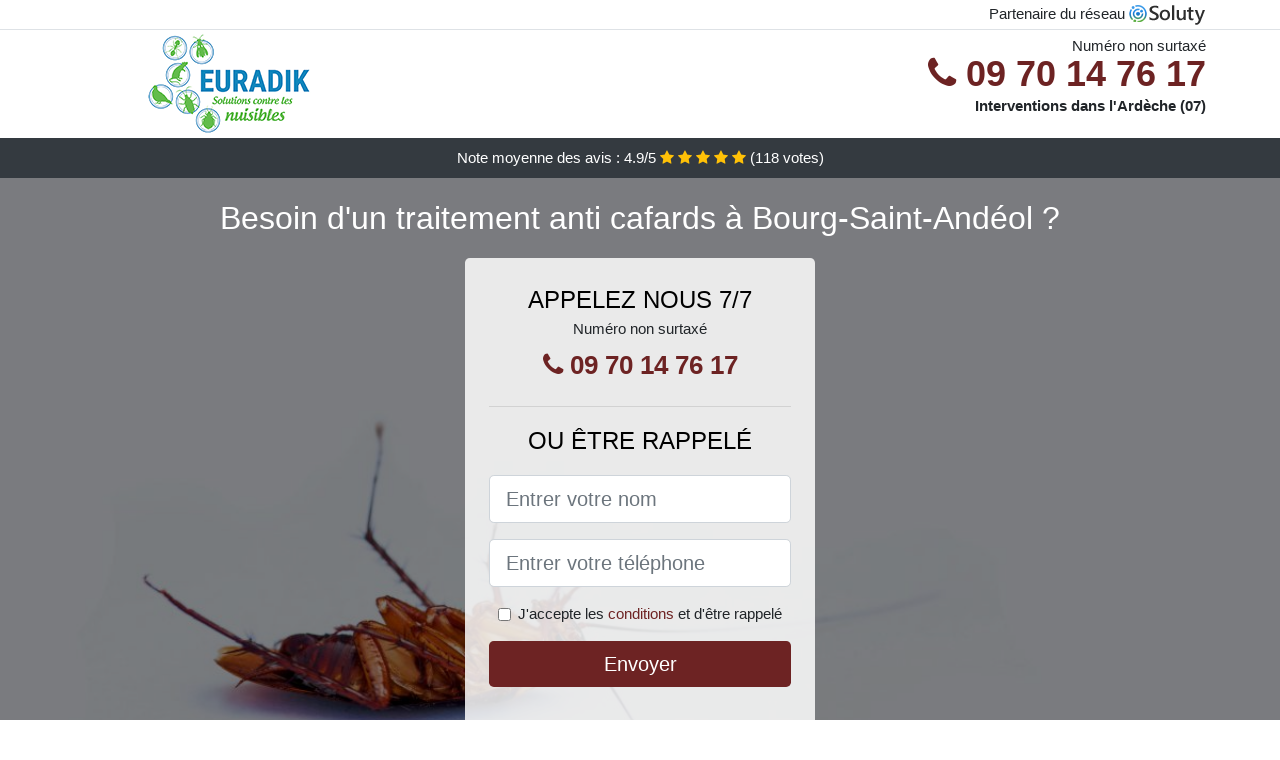

--- FILE ---
content_type: text/html; charset=UTF-8
request_url: https://www.lpasa.fr/bourg-saint-andeol-07700/entreprise-desinsectisation-cafards
body_size: 11137
content:
<!doctype html>
<html lang="fr">
<head>
    <meta charset="utf-8">
    <meta name="viewport" content="width=device-width, initial-scale=1, shrink-to-fit=no">
    <link rel="stylesheet" href="https://stackpath.bootstrapcdn.com/bootstrap/4.5.2/css/bootstrap.min.css" integrity="sha384-JcKb8q3iqJ61gNV9KGb8thSsNjpSL0n8PARn9HuZOnIxN0hoP+VmmDGMN5t9UJ0Z" crossorigin="anonymous">
	<link rel="stylesheet" href="https://stackpath.bootstrapcdn.com/font-awesome/4.7.0/css/font-awesome.min.css">
	
	<link rel="icon" href="/favicon.ico" />
    <link rel="apple-touch-icon" sizes="57x57" href="/favicon/10/apple-icon-57x57.png">
    <link rel="apple-touch-icon" sizes="60x60" href="/favicon/10/apple-icon-60x60.png">
    <link rel="apple-touch-icon" sizes="72x72" href="/favicon/10/apple-icon-72x72.png">
    <link rel="apple-touch-icon" sizes="76x76" href="/favicon/10/apple-icon-76x76.png">
    <link rel="apple-touch-icon" sizes="114x114" href="/favicon/10/apple-icon-114x114.png">
    <link rel="apple-touch-icon" sizes="120x120" href="/favicon/10/apple-icon-120x120.png">
    <link rel="apple-touch-icon" sizes="144x144" href="/favicon/10/apple-icon-144x144.png">
    <link rel="apple-touch-icon" sizes="152x152" href="/favicon/10/apple-icon-152x152.png">
    <link rel="apple-touch-icon" sizes="180x180" href="/favicon/10/apple-icon-180x180.png">
    <link rel="icon" type="image/png" sizes="192x192"  href="/favicon/10/android-icon-192x192.png">
    <link rel="icon" type="image/png" sizes="32x32" href="/favicon/10/favicon-32x32.png">
    <link rel="icon" type="image/png" sizes="96x96" href="/favicon/10/favicon-96x96.png">
    <link rel="icon" type="image/png" sizes="16x16" href="/favicon/10/favicon-16x16.png">
    <link rel="manifest" href="/favicon/10/manifest.json">
    <meta name="msapplication-TileColor" content="#ffffff">
    <meta name="msapplication-TileImage" content="/favicon/10/ms-icon-144x144.png">
    <meta name="theme-color" content="#ffffff">
	
		<title>Entreprise désinsectisation cafards à Bourg-Saint-Andéol (07700)</title>
	<meta name="description" content="Besoin d&#039;un traitement anti cafards à Bourg-Saint-Andéol ? Notre équipe expérimentée peut répondre à votre problème de présence de cafards. N&#039;hésitez pas à nous contacter." />
	<link rel="canonical" href="https://www.lpasa.fr/bourg-saint-andeol-07700/entreprise-desinsectisation-cafards" />
	<meta name="csrf-token" content="G7LikfaPpAI6prWXDTMYX3hYDO0rIUwFEshJTeLW">
	<style type="text/css">
html {height: 100%;}
body {font-size: 15px;height: 100%;margin: 0;padding: 0;}
a, a:hover{color: #6d2323;}
footer{min-height: 50px;background-color : #6d2323;}
article img{max-width: 100%;margin-bottom: 1rem;}
h1{font-size: 1.8rem;margin: 1rem 0;}
h2{font-size: 1.5rem;}
h3{font-size: 1.1rem;}
li{line-height: 32px;}

@media (max-width: 991px){
    h1{font-size: 1.5rem;}
    h2{font-size: 1rem;}
}

.theresia,.theresia:hover{color: #212529;}
.phone{font-weight: bold;font-size: 1.5rem;color: #6d2323}

.partenaire{line-height: 20px;text-align: right;}

.zenaba{background-size:cover;background-position:top center;height: 100%;min-height: 600px;}
.zenaba label{display:none;}
.zenaba-filter{background-color: rgba(0,0,0,0.5);height: 100%;width: 100%;display: table;}
.zenaba-content{display: table-cell;position: relative;width: 100%;height: 100%;vertical-align: middle;text-align: center;padding: 1rem;}
.zenaba-title-1{color: #FFF;text-align: center;font-size: 2rem;margin-top: 0;}
.zenaba-title-2{color: #000;text-align: center;font-size: 1.5rem;}
.zenaba-form-filter{background-color: rgba(255, 255, 255, 0.84);padding: 1.5rem;margin: 0 auto;max-width: 350px;border-radius: .3rem;}
.zenaba-form-filter .form-group label{display: none;}
.zenaba-pro{position: absolute;top:20px;right: 20px;color: #FFF;font-size: 20px;    display: inline-block;padding: 5px 10px;border: 1px solid #fff;border-radius: 6px;}
.zenaba-pro:hover{color: #FFF;text-decoration: none;}

.laurenn{position:relative;height:108px;}
.laurenn-logo{position: absolute;top: 4px;left: 4px;}
.laurenn-phone{position: absolute;top: 4px;right: 4px;display:block; font-size: 36px;height: 100px;line-height: 80px;  font-weight: bold;color: #6d2323;}
.laurenn-dep{position: absolute;top: 65px;right: 4px;font-weight: bold;}
.laurenn-rating{color: #FFF;height: 40px;line-height: 40px;text-align: center;}
.laurenn-rating .fa-star{color: #ffc107}
.laurenn-zenaba{background-position:center;background-size:cover;}/* height:calc(100% - 158px);min-height: 635px; */
.laurenn-button{display:block; padding:0 8px;border-radius:6px; width:250px;margin:0 auto;font-size: 26px;line-height: 50px;font-weight: bold;color: #6d2323;}
.laurenn-button-inverse{display:block;color:#FFF;margin:0 auto;background-color: #6d2323;padding: .5rem 1rem;font-size: 1.25rem;line-height: 1.5;border-radius: .3rem;}
.laurenn-button:hover,.laurenn-phone:hover,.laurenn-button-inverse:hover{text-decoration:none;}
.laurenn-title-1{color: #FFF;text-align: center;font-size: 2rem;margin-top: 0;}

.partenaire{line-height: 20px;text-align: right;}

@media (max-width: 767px){
    .laurenn-logo{float: none;text-align: center;}
    .laurenn-phone{float: none;font-size: 26px;line-height: 50px;text-align: center;}
	.zenaba-content{vertical-align: top;}
	
    .laurenn-button{display:block; padding:0 8px;border-radius:6px; width:100%;margin:0 auto;font-size: 25px;line-height: 50px;font-weight: bold;color:#FFF;background-color: #6d2323;}
    .laurenn-button:hover{color: white;}
	
    .laurenn{position:relative;height:auto;text-align:center;}
    .laurenn-logo{position: relative;top: auto;left: auto;}
    .laurenn-dep{position: relative;line-height: 20px;top: auto;right: auto;white-space: nowrap;}
    .partenaire{text-align: center;}
}
@media (max-width: 500px){
    .laurenn-title-1{color: #FFF;text-align: center;font-size: 24px;margin-top: 0;}
    .zenaba-title-1{color: #FFF;text-align: center;font-size: 24px;margin-top: 0;}
    .zenaba-title-2{color: #000;text-align: center;font-size: 20px;}
}

ul{list-style: inside;padding: 0;}

@media (max-width: 991px){
    .container {max-width: 100%;}
}

@media (min-width: 576px){
}

@media (min-width: 990px){
    ul{column-count: 2;}
}

</style></head>
<body>

	
<div class="bg-white">
	    	    	<div class="border-bottom" >
    		<div class="container p-1 partenaire">
    			Partenaire du réseau <img alt="Soluty" src="/img/soluty.com.png" >
    		</div>
    	</div>
    	    	<div class="container p-1  laurenn">
    		<div class="laurenn-logo" >
    			<img class="img-fluid" alt="Euradik" src="https://www.lpasa.fr/img/entreprises/euradik-2.png">
    		</div>
    		    		<span style="position: absolute;right: 4px;top:5px;" class="d-none d-md-block" >Numéro non surtaxé</span>
    		<a href="tel:+33970147617" class="laurenn-phone d-none d-md-block" >
    			<i class="fa fa-phone" ></i> 09 70 14 76 17
    		</a>
    		<span class="laurenn-dep" >Interventions dans l&#039;Ardèche (07)</span>
    		    	</div>
		<div class="laurenn-rating bg-dark" >
		<span class="d-none d-sm-inline" >Note moyenne des avis : </span><span class="ratingValue" >4.9</span>/5 
            <i class="fa fa-star" aria-hidden="true"></i>
            <i class="fa fa-star" aria-hidden="true"></i>
            <i class="fa fa-star" aria-hidden="true"></i>
            <i class="fa fa-star" aria-hidden="true"></i>
            <i class="fa fa-star" aria-hidden="true"></i>
             (<span class="ratingCount" >118</span> votes)
	</div>
</div>

<div class="laurenn-zenaba" style="background-image:url(/img/10/cafard-mort-sur-le-dos.jpg);">
	<div class="zenaba-filter">
		<div class="zenaba-content" >
			<p class="laurenn-title-1">Besoin d&#039;un traitement anti cafards à Bourg-Saint-Andéol ?</p>
							<div class="zenaba-form-filter" >
	<p class="zenaba-title-2 text-uppercase mb-0" >appelez nous 7/7</p>
	<span>Numéro non surtaxé</span>
	<a href="tel:+33970147617" class="laurenn-button " >
		<i class="fa fa-phone" ></i> 09 70 14 76 17
	</a>
	<hr>
        <p class="zenaba-title-2 text-uppercase mb-3" >ou être rappelé</p>
    <form method="post" action="https://www.lpasa.fr/call/store"><input type="hidden" name="_token" value="G7LikfaPpAI6prWXDTMYX3hYDO0rIUwFEshJTeLW">
    	<input type="hidden" name="theme_id" id="inp-theme_id" value="2">
    	    		<input type="hidden" name="zipcode" id="inp-zipcode" value="07700">
    	    	<div class="form-group"><label for="inp-name" class=""></label><input type="text" name="name" id="inp-name" class="form-control form-control-lg" placeholder="Entrer votre nom"></div>
    	<div class="form-group"><label for="inp-phone" class=""></label><input type="text" name="phone" id="inp-phone" class="form-control form-control-lg" placeholder="Entrer votre téléphone"></div>
    	<div class="form-check"><input type="checkbox" name="conditions" id="inp-conditions" value="on" class="form-check-input"><label for="inp-conditions" class="form-check-label">J'accepte les <a target="_blank" href="https://www.lpasa.fr/mentions-legales.html#conditions">conditions</a> et d'être rappelé</label></div>
    	<button type="submit" class="laurenn-button-inverse my-3 border-0 w-100" >Envoyer</button>
    </form>
    </div>			        	<img class="mt-3" src="https://www.lpasa.fr/img/certibiocide.png" style="max-width: 200px;" >
		</div>
	</div>
</div>
<div class="container">
	<article>
        <h1>Entreprise désinsectisation cafards à Bourg-Saint-Andéol (07700)</h1>
        <p>Les cafards font partie des insectes les plus détestés, et ceci, pour
	plusieurs raisons. Ils ont tendance à s’incruster partout, à salir, et
	comme de vrais omnivores, à tout grignoter. Les dégâts que peuvent
	causer ces bêtes deviennent rapidement incontrôlables surtout
	lorsqu'elles forment une colonie dans votre maison à Bourg-Saint-Andéol. La plupart du
	temps, on se contente d’en tuer un ou deux, mais le véritable problème
	avec le cafard, c'est que la présence d'un seul signale une infestation
	probable ou déjà effective de votre domicile.</p>
<p>
	Beaucoup aiment utiliser des recettes de grand-mère dans l’espoir d’en
	finir définitivement avec ces insectes, mais l’inconvénient, c’est qu’<strong>ils
		sont extrêmement résistants</strong>. D’ailleurs, toutes les recettes
	ne fonctionnent pas contre ces bestioles et il vaut mieux avoir <strong>recours
		à des professionnels de la désinsectisation comme nous, pour vous en
		débarrasser</strong>. Avec toutes nos années d’expérience, nous savons
	comment nous y prendre avec ces insectes et comment les déloger de chez
	vous.
</p>
<img src="/img/10/cafard-mort-sur-le-dos.jpg"
	alt="Un cafard mort sur le dos" />
<p>
	S'offrir les services d'un désinsectiseur à Bourg-Saint-Andéol n’est pas seulement une
	nécessité hygiénique, mais aussi une nécessité sanitaire parce que <strong>les
		cafards transportent avec eux des milliers de bactéries</strong> et
	certains sont capables de vous rendre très malades, vous et votre
	famille. Votre meilleur atout serait donc de contacter notre
	entreprise à Bourg-Saint-Andéol pour une désinsectisation. Cependant, il faudrait
	avant tout prendre connaissance de cet article qui vous aidera à savoir
	à quoi vous avez affaire.
</p>
<h2>Un aperçu scientifique des blattes et cafards</h2>
<p>Le mot cafard n’est que l’appellation populaire de cet insecte. Dans
	le milieu scientifique, il est beaucoup plus connu sous le nom de la
	blatte. Ils sont plus précisément, du règne Animalia, de
	l’embranchement des Arthropoda, sous-embranchement Hexapoda, de la
	classe Insecta, du super-ordre des Dictyoptera et de l’ordre des
	blattoptères ou encore Blattodea. Ces animaux appartiennent à la même
	famille que les termites c’est-à-dire des blattoptères. Toutefois
	aujourd'hui, les termites ont tendance à être classés dans la catégorie
	des Isoptera. Ce qui néanmoins fait converger les scientifiques, c’est
	leur appartenance à un ancêtre commun provenant de la préhistoire. En
	ce qui concerne les blattes, ils sont plus vulgairement appelés cafards
	ou cancrelat sur le vieux continent.</p>
<p>Au Canada, il est plus courant de les appeler coquerelle et aux
	Antilles, c’est le terme ravet, qui est le plus utilisé. Sans ambages,
	on les considère comme des animaux nuisibles. Pour cause, ils n’ont pas
	bonne presse au vu des mœurs bien peu appréciées de certaines de leurs
	sous-espèces. Il existe sur cette planète pas moins de six mille
	espèces de blattes. Dispersés dans le monde entier, les cafards se
	différencient par leurs couleurs, leurs formes ou encore leurs tailles.
	La terre les abrite depuis près de 355 millions d’années, preuve qu’ils
	sont très résistants et tenaces. Sur la multitude d’espèces
	découvertes, bien moins de 1% parmi elles ont développé des
	interactions avec l’homme et sont appelées indésirables. En fait, il
	n’existe réellement que 25 voire 30 espèces qui causent le plus souvent
	des problèmes. Dans ce lot, la moitié peut être considérée comme
	occasionnellement problématique. Ces derniers qui sont vraiment
	nuisibles sont appelés synanthrope et ce sont eux que vous retrouvez
	toujours dans votre cuisine à se balader sur vos ustensiles et sur
	votre nourriture. Pour survivre, ils se nourrissent des déchets
	humains. Voilà pourquoi pour votre paix, il vaut mieux nous laisser
	nous en occuper le plus tôt possible.</p>
<h3>Caractéristiques morphologiques des blattes ou cafards à Bourg-Saint-Andéol</h3>
<p>Pour tout vous dire, ce sont des animaux, qui peuvent atteindre 100
	mm pour les individus les plus gros de leur espèce. Si on prend en
	exemple le cafard Macropanesthia rhinocéros d’Australie, ou encore le
	Gromphadorhina portentosa de Madagascar, leurs tailles, peuvent
	facilement atteindre les 9 centimètres de long. La tête des cafards ou
	blattes en général, comprend de fines et longues antennes lui
	permettant de détecter assez rapidement les sources de nourriture.
	Ensuite, on note de grands yeux qui les dirigent assez bien pour fuir
	les coups destinés à les tuer. Leurs mandibules sont essentiellement
	formées pour broyer et sont situées à l’avant de leur tête. Au niveau
	du thorax, on retrouve deux paires d’ailes qui sont communes à la
	plupart des espèces et il en a qui les utilisent très rapidement pour
	aller d’un endroit à un autre dans votre maison. Cela les rend très
	embêtants et plus difficiles à atteindre.</p>
<img src="/img/10/cafard.jpg"
	alt="Gros plan sur un cafard" />
<p>Certes, vous rencontrerez des espèces qui sont dépourvues d’ailes ou
	dont les ailes sont bien trop petites pour qu’ils s’envolent. En ce qui
	concerne les espèces ailées, leurs ailes antérieures sont très coriaces
	et opaques. On les appelle tégmines et ont pour rôle de protéger les
	ailes postérieures qui elles sont plutôt délicates et transparentes.
	Tout leur thorax quant est recouvert par le pronotum. De forme ovale,
	le corps est aplati dorso-ventralement et leur abdomen possède tout au
	moins 10 segments. À l’extrémité de cet abdomen se trouvent les cerques
	qui ne sont rien d’autre que des appendices sensoriels. Pour finir
	cette description des cafards, ils sont pour la plupart bruns ou noirs,
	mais on en trouve qui ont sur leur corps des motifs ou encore des
	couleurs plus vives. Ces insectes sont très réputés pour leur agilité
	et vous aurez bien du mal à vous en débarrasser si vous ne faites pas
	appel à des professionnels en désinsectisation à Bourg-Saint-Andéol.</p>
<h3>Comment se reproduisent les cafards à Bourg-Saint-Andéol&nbsp;?</h3>
<p>Les cafards se reproduisent et se développent très rapidement. Tout
	cela se passe en trois étapes à savoir. L’état d’œuf, puis vient le
	stade où ils deviennent des nymphes et enfin ils mûrissent et
	atteignent l’âge adulte. Si vous tombez sur des cafards entre l’état de
	nymphe et celui d’âge adulte, vous remarquerez que leur taille diffère
	un peu, car la nymphe est plus petite et possède des ailes peu
	développées. De plus, il est commun que leur coloration soit plus
	différente de celle des cafards adultes. Quel que soit l’état dans
	lequel ils se trouvent quand vous en trouvez chez vous, le mieux est de
	s’en débarrasser ou au mieux de nous prévenir pour que nous puissions
	les exterminer.</p>
<p>
	Il n’est pas conseillé d’en laisser traîner chez soi, car une femelle
	blatte peut pondre des dizaines d’œufs en une seule ponte. En effet, le
	cafard se reproduit en pondant des ensembles d’œufs appelés oothèques.
	Avec des espèces comme Gromphadorhina portensa, une oothèque peut
	comprendre entre 12 à 25 œufs. Cela est déjà beaucoup trop pour votre
	maison. Mais si vous avez plutôt affaire à une blatte germanique, qui
	peut pondre en moyenne 3 à 6 oothèques quand elle est fécondée, le
	problème est encore plus prononcé. Ses oothèques peuvent contenir
	jusqu'à 50 œufs. Autant vous dire que <strong>leur éradication avec des
		recettes de grand-mère à ce stade ne sera certainement pas efficace</strong>.
	Les femelles pondent dans des crevasses ou autres endroits qui cachent
	leurs œufs ou encore les portent en elles jusqu’à ce que les œufs
	éclosent.
</p>
<img src="/img/10/oeufs-de-cafard.jpg"
	alt="Des oeufs de cafard" />
<h3>Où vivent les cafards et que mangent-ils à Bourg-Saint-Andéol&nbsp;?</h3>
<p>Les blattes trouvent le moyen de vivre n’importe où. C'est la raison
	pour laquelle on les retrouve disséminés sur toute la surface de la
	terre. Cependant, quand ils sont chez vous, ils peuvent se dissimuler
	partout. Toutefois, on les retrouve plus dans les zones tropicales et
	subtropicales. Ils préfèrent de loin vivre dans les endroits humides et
	obscurs. Tous ces éléments participent à la répulsion qu’on ressent à
	leur égard. Par ailleurs, les plus nuisibles parmi les espèces de
	cafards s’adaptent très facilement à différents types d’habitats, se
	reproduisent très vite et colonisent tout. Au lieu d’attendre que tout
	cela arrive, il vaut mieux, prendre les devants et avoir recours à nos
	services pour faire désinfecter votre habitat à Bourg-Saint-Andéol.</p>
<p>Quant à pourquoi ils aiment rester dans les maisons c’est bien à
	cause de la multitude et de la diversité de nourriture auxquelles ils
	ont accès. Outre la chaleur que dégage chaque maison, ils ont accès aux
	meilleures conditions pour se reproduire. Les blattes peuvent manger à
	volonté. Ce sont en fait des insectes charognards. Ils se nourrissent
	absolument de tout. En l’absence de nourriture, ils se rabattent sur
	des objets non comestibles et dans le pire des cas deviennent
	cannibales. Ils s’entre-tuent, ou se nourrissent même de leurs propres
	larves. Les blattes ont une préférence pour les sucres, les féculents,
	les cheveux, les protéines, les matières en décomposition et même pour
	les livres. Ce sont des animaux très dangereux dont nos professionnels
	seraient heureux de vous débarrasser.</p>
<h3>Pourquoi traiter les cafards d’espèces nuisibles&nbsp;?</h3>
<p>Environ 5 espèces de cafards au nombre des 1% qui ont des
	interactions avec l’humain sont à l’échelle mondiale considérés comme
	des insectes nuisibles. Au premier rang, on compte la Blattodea
	germanica cataloguée comme la plus nuisible. Elle est suivie par la
	blatte orientale Blatta orientalis en langage scientifique, puis de la
	blatte américaine dont le nom scientifique est Periplaneta americana et
	enfin de la blatte à bande brune encore appelée Supella longipalpa.
	L’agglomération de plusieurs individus dans un habitat dégage une odeur
	nauséabonde et le pire c’est bien que les cafards sont porteurs de
	plusieurs microbes dangereux pour l’homme. De plus, ils sont capables
	de provoquer des allergies assez violentes chez l’être humain et même
	chez vos animaux domestiques. Pour éviter tous ces désagréments, le
	mieux serait de prendre les précautions qui s’imposent et au-delà des
	recettes de grand-mère, utiliser la manière radicale que nous vous
	proposerons en fonction du degré d'infestation dans votre maison. Un
	des signes les plus probants de leur présence chez vous, c’est la
	présence en abondance de leurs excréments un peu partout et de l'odeur
	désagréable et persistante qu’ils secrètent. L’inconvénient de cette
	odeur, c’est que plus elle est forte à un endroit, plus, elle est
	susceptible d'attirer beaucoup d’autres blattes. Surtout, n’attendez
	pas de vous faire envahir avant de réagir ou si c’est déjà le cas
	contactez-nous immédiatement et nous agirons.</p>
<h2>Comment se débarrasser des cafards à Bourg-Saint-Andéol&nbsp;?</h2>
<p>Les cafards sont résistants et le fait qu’ils aient pu traverser 355
	millions d’années est une preuve de leur ténacité et de leur capacité
	d’adaptation. Chaque nouvelle génération de cafards qui vient au monde,
	devient plus forte et devient moins vulnérable aux différents moyens ou
	poisons que l’homme utilise pour se débarrasser d'eux. Il faut donc
	trouver des moyens toujours plus appropriés pour les éradiquer de la
	maison.</p>
<h3>L’efficacité des recettes de grand-mère</h3>
<p>Il ne s’agit surtout pas de mépriser ou de dénigrer les recettes
	anciennes qui se transmettent et qui servent à éloigner les blattes de
	nos habits, livres ou collections de timbres postes. Bon nombre de ces
	recettes fonctionnent toujours et donnent un répit quant à
	l’installation de ces nuisibles chez vous. Par exemple, l’huile
	essentielle de lavande émet une odeur qui révulse naturellement les
	cafards. On conseille aussi de les piéger dans un vase à l’intérieur
	verni avec pour appât de la nourriture. Ou encore de mélanger du sucre
	et du bicarbonate pour les tuer. Le sucre les attirerait et le
	bicarbonate ingéré les neutralise. De manière exhaustive, ce sont les
	moyens les plus simples que tout le monde utilise pour se prévenir des
	cafards.</p>
<p>L’inconvénient, c’est bien que ces moyens ne vous garantissent pas la
	réussite encore moins la certitude de les éloigner pour de bon. La
	propreté est l’un des premiers moyens de maintenir les blattes loin de
	votre maison et de vos affaires. Toutefois, ces animaux sont capables
	de survivre en ne mangeant que la colle derrière les timbres postes ou
	même sans nourriture du tout pendant plus d’un mois tout en se
	reproduisant. À ce rythme les recettes de grand-mère ne feront plus
	l'affaire et ils finiront certainement par trouver un moyen de se
	nourrir et de s’installer. Le mieux à faire alors, c’est d’utiliser la
	manière forte en nous laissant nous en occuper pour vous.</p>
<h3>Les moyens de désinfestation chimique</h3>
<p>On fabrique de nos jours bon nombre d’appâts à l’hydraméthylnone ou
	encore au fipronil en gel. Vous en trouverez aussi à la poudre d’acide
	borique et tous sont toxiques pour les cafards. D’autres insecticides
	sont plus appropriés si vous cherchez à détruire les œufs en même temps
	que les adultes. Les antiparasitaires au deltaméthrine ou pyréthrine
	font également de vraies merveilles. Vous pouvez aussi utiliser de la
	terre de diatomée provenant d’algues unicellulaires pour lutter contre
	les cafards.</p>
<h2>Impact de la proximité avec des cafards à Bourg-Saint-Andéol</h2>
<p>On rencontre bon nombre de personnes, qui ont une sainte peur des
	cafards et avec raison, ils s’infiltrent partout. Ils sont aussi à
	l’origine de nombreux cas d’allergies se manifestant par des éruptions
	cutanées, ou des problèmes respiratoires. Ces cas sont les plus souvent
	remarqués quand ils ont déjà infesté la maison. Les crises d’allergies
	peuvent être vraiment violentes et nécessiter que vous appeliez les
	urgences. Autres affections dues aux cafards et qui nécessitent souvent
	l’apport médical, c’est bien leur nature à trimballer avec eux des
	agents pathogènes nocifs à l’homme. Pour les transmettre, il leur
	suffit de rentrer en contact avec de la nourriture ou d’en laisser dans
	l’assiette. Résultat, vous vous retrouvez avec des infections
	intestinales, une gastro ou de la diarrhée.</p>
<p>Nombre de ces agents pathogènes qu’ils transportent sont soit des
	parasites, des bactéries, des champignons ou des virus. Parmi les
	bactéries les plus dangereuses, on peut noter l’Escherichia coli, la
	Pseudomonas aeruginosa, la Klebsiella pneumoniae et plusieurs espèces
	de Salmonella ou encore de Staphylococcus. Pour les champignons on
	a&nbsp;: l’Aspergillus fumigatus, ou l’Herpomyces ectobiae.</p>
<p>Après toutes ces informations à digérer, il est normal que vous ayez
	mille et une questions à poser. Il n’est pas évident que nous les
	devinions tous, mais nous pouvons essayer de répondre à quelques-unes.</p>
<div itemscope itemtype="https://schema.org/FAQPage">
	<h2>Foire aux questions</h2>

	<div itemscope itemprop="mainEntity"
		itemtype="https://schema.org/Question">
		<h3 itemprop="name">Comment savoir si ma maison est infestée par les cafards&nbsp;?</h3>
		<div itemscope itemprop="acceptedAnswer"
			itemtype="https://schema.org/Answer">
			<div itemprop="text">
				<p>Le plus évident, c’est leurs allées et venues à votre nez et à votre
	barbe. Vous en trouverez beaucoup, un peu partout, mais c’est surtout
	leurs excréments qui doivent le plus vous alerter. De plus si vous
	trouvez, les restes de leurs œufs, prenez garde, car vous n'êtes plus à
	l'abri. Tâchez de garder votre maison dans une bonne odeur et elle
	saura éloigner les blattes.</p>
			</div>
		</div>
	</div>

	<div itemscope itemprop="mainEntity"
		itemtype="https://schema.org/Question">
		<h3 itemprop="name">Pourquoi j'ai des cafards chez moi&nbsp;?</h3>
		<div itemscope itemprop="acceptedAnswer"
			itemtype="https://schema.org/Answer">
			<div itemprop="text">
				<p>Il suffit qu’un peu de nourriture traîne chez vous ou que des miettes
	aient glissé sous les tapis pour qu’ils se sentent invités. Ils
	traquent toute sorte d’aliments. Pour ne pas souffrir de leur présence,
	la meilleure chose à faire, c’est de maintenir votre maisonnée dans une
	propreté irréprochable ou tout du moins l’essayer. Les cafards n’aiment
	pas la propreté.</p>
			</div>
		</div>
	</div>

	<div itemscope itemprop="mainEntity"
		itemtype="https://schema.org/Question">
		<h3 itemprop="name">Comment me débarrasser des cafards à Bourg-Saint-Andéol&nbsp;?</h3>
		<div itemscope itemprop="acceptedAnswer"
			itemtype="https://schema.org/Answer">
			<div itemprop="text">
				<p>Nous l’avons dit plus haut, les manières fortes sont les plus
	efficaces. Avec les recettes de grand-mère, vous aurez un temps de
	répit, mais avec leur incroyable capacité de survie, ils sont plus à
	même de se cacher et de revenir en nombre. Ils se reproduiront et quand
	vous vous en rendrez compte, il sera trop tard. Le mieux à faire, c'est
	de contacter notre société à Bourg-Saint-Andéol pour désinsectiser en profondeur votre
	maison grâce à nos professionnels aguerris.</p>
			</div>
		</div>
	</div>
	
</div>        <div class="form-group" >
    <input type="hidden" id="selected_rating" name="selected_rating" value="5" required="required">
    <input type="hidden" id="voted" name="voted" value="0" >
    <span class="ratingValue" >4.9</span> / 5 (<span class="ratingCount" >118</span> votes)<br/>
    <button type="button" class="btnrating btn btn-warning" data-attr="1" id="rating-star-1">
        <i class="fa fa-star" aria-hidden="true"></i>
    </button>
    <button type="button" class="btnrating btn btn-warning" data-attr="2" id="rating-star-2">
        <i class="fa fa-star" aria-hidden="true"></i>
    </button>
    <button type="button" class="btnrating btn btn-warning" data-attr="3" id="rating-star-3">
        <i class="fa fa-star" aria-hidden="true"></i>
    </button>
    <button type="button" class="btnrating btn btn-warning" data-attr="4" id="rating-star-4">
        <i class="fa fa-star" aria-hidden="true"></i>
    </button>
    <button type="button" class="btnrating btn btn-warning" data-attr="5" id="rating-star-5">
        <i class="fa fa-star" aria-hidden="true"></i>
    </button>
</div>

<div class="alert alert-success d-none" role="alert">
	<strong>Merci!</strong> pour votre évaluation.
</div>        <a href="https://www.lpasa.fr/ardeche-07/entreprise-desinsectisation-cafards">Entreprise désinsectisation cafards dans l&#039;Ardèche</a>
        <ul>
        	        		<li>
        			<a href="https://www.lpasa.fr/bourg-saint-andeol-07700/prix-desinsectisation-cafards">Prix désinsectisation cafards à Bourg-Saint-Andéol</a>
        		</li>
        	        		<li>
        			<a href="https://www.lpasa.fr/bourg-saint-andeol-07700/comment-debarrasser-cafards">Comment se débarrasser des cafards à Bourg-Saint-Andéol ?</a>
        		</li>
        	        		<li>
        			<a href="https://www.lpasa.fr/bourg-saint-andeol-07700/traitement-anti-cafards">Traitement anti cafards à Bourg-Saint-Andéol</a>
        		</li>
        	        		<li>
        			<a href="https://www.lpasa.fr/bourg-saint-andeol-07700/comment-eliminer-cafards">Comment éliminer les cafards à Bourg-Saint-Andéol ?</a>
        		</li>
        	        </ul>
    </article>
</div>


    <footer class="py-3" >
    	<div class="container" >
    		<a class="text-light" href="/">Accueil</a>
    		<a rel="nofollow" class="ml-3 text-light" href="https://www.lpasa.fr/mentions-legales.html">Mentions légales</a>
			    	</div>
    </footer>
	
    <script src="https://code.jquery.com/jquery-3.4.1.min.js" integrity="sha256-CSXorXvZcTkaix6Yvo6HppcZGetbYMGWSFlBw8HfCJo=" crossorigin="anonymous"></script>
	
    <script>
    $.ajaxSetup({
        headers: {
            'X-CSRF-TOKEN': $('meta[name="csrf-token"]').attr('content')
        }
    });
    
    $(".btnrating").on('click',(function(e) {
    	
    	if($("#voted").val() == 0){
        	var previous_value = $("#selected_rating").val();
        	
        	var selected_value = $(this).attr("data-attr");
        	$("#selected_rating").val(selected_value);
        	
        	for (i = 1; i <= selected_value; ++i) {
        		$("#rating-star-"+i).toggleClass('btn-warning');
        		$("#rating-star-"+i).toggleClass('btn-default');
        	}
        	
        	for (ix = 1; ix <= previous_value; ++ix) {
        		$("#rating-star-"+ix).toggleClass('btn-warning');
        		$("#rating-star-"+ix).toggleClass('btn-default');
        	}
    
            $.ajax({
            	url: "/rating/vote",
                dataType: "json",
                method: "POST",
                data: {
                	rating_value: $("#selected_rating").val(),
                	url: document.URL
                },
                success: function( data ) {
                    $('.ratingCount').html(data.data.count);
                    $('.ratingValue').html(data.data.value);
                	$(".alert").removeClass('d-none');
                	$("#voted").val(1);
    			}
            });
    	}
    
    }));
    </script>
    
    
<script>
$(document).on("click", '.laurenn-phone, .laurenn-button', function(event) {
	$.ajax({
		url: "/call/click/07",
      	type : 'POST',
      	dataType : 'json'
	});
});

function aVisitor()
{
	$.post( "/a-visitor/07" );
}

$( document ).ready(function() {
	aVisitor();
});
</script>
	
		
</body>
</html>